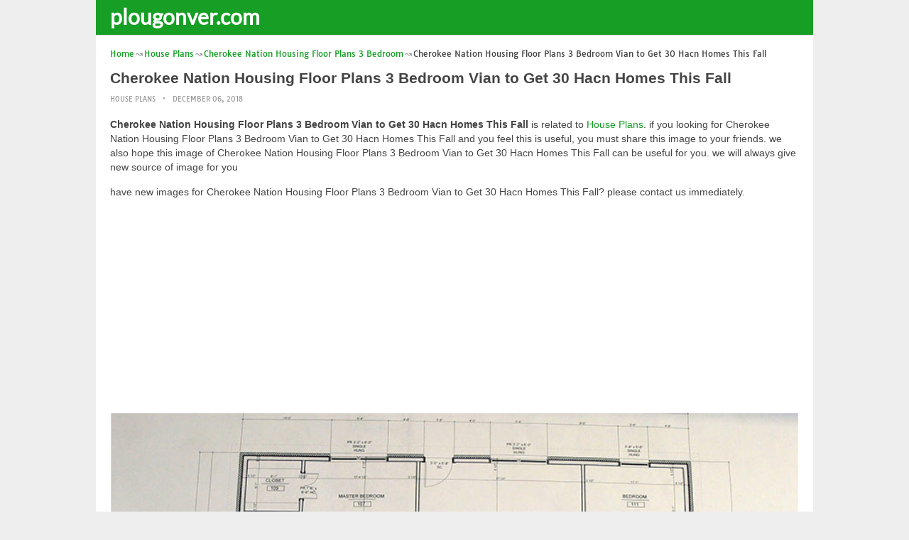

--- FILE ---
content_type: text/html; charset=UTF-8
request_url: https://www.plougonver.com/cherokee-nation-housing-floor-plans-3-bedroom/cherokee-nation-housing-floor-plans-3-bedroom-vian-to-get-30-hacn-homes-this-fall-2/
body_size: 13572
content:
<!DOCTYPE html><html lang="en-US"><head><meta charset="UTF-8"><meta name="viewport" content="width=device-width,minimum-scale=1,initial-scale=1"><link rel="profile" href="https://gmpg.org/xfn/11"><link rel="pingback" href="https://www.plougonver.com/xmlrpc.php"><title>Cherokee Nation Housing Floor Plans 3 Bedroom Vian to Get 30 Hacn Homes This Fall &#8211; plougonver.com</title><meta name='robots' content='max-image-preview:large'/><style>img:is([sizes="auto" i], [sizes^="auto," i]) { contain-intrinsic-size: 3000px 1500px }</style><link rel="alternate" type="application/rss+xml" title="plougonver.com &raquo; Feed" href="https://www.plougonver.com/feed/"/><link rel="alternate" type="application/rss+xml" title="plougonver.com &raquo; Comments Feed" href="https://www.plougonver.com/comments/feed/"/><link rel='stylesheet' id='wp-block-library-css' href='https://www.plougonver.com/wp-includes/css/dist/block-library/style.min.css?ver=6.8.3' type='text/css' media='all'/><style id='classic-theme-styles-inline-css' type='text/css'>
/*! This file is auto-generated */
.wp-block-button__link{color:#fff;background-color:#32373c;border-radius:9999px;box-shadow:none;text-decoration:none;padding:calc(.667em + 2px) calc(1.333em + 2px);font-size:1.125em}.wp-block-file__button{background:#32373c;color:#fff;text-decoration:none}</style><style id='global-styles-inline-css' type='text/css'>
:root{--wp--preset--aspect-ratio--square: 1;--wp--preset--aspect-ratio--4-3: 4/3;--wp--preset--aspect-ratio--3-4: 3/4;--wp--preset--aspect-ratio--3-2: 3/2;--wp--preset--aspect-ratio--2-3: 2/3;--wp--preset--aspect-ratio--16-9: 16/9;--wp--preset--aspect-ratio--9-16: 9/16;--wp--preset--color--black: #000000;--wp--preset--color--cyan-bluish-gray: #abb8c3;--wp--preset--color--white: #ffffff;--wp--preset--color--pale-pink: #f78da7;--wp--preset--color--vivid-red: #cf2e2e;--wp--preset--color--luminous-vivid-orange: #ff6900;--wp--preset--color--luminous-vivid-amber: #fcb900;--wp--preset--color--light-green-cyan: #7bdcb5;--wp--preset--color--vivid-green-cyan: #00d084;--wp--preset--color--pale-cyan-blue: #8ed1fc;--wp--preset--color--vivid-cyan-blue: #0693e3;--wp--preset--color--vivid-purple: #9b51e0;--wp--preset--gradient--vivid-cyan-blue-to-vivid-purple: linear-gradient(135deg,rgba(6,147,227,1) 0%,rgb(155,81,224) 100%);--wp--preset--gradient--light-green-cyan-to-vivid-green-cyan: linear-gradient(135deg,rgb(122,220,180) 0%,rgb(0,208,130) 100%);--wp--preset--gradient--luminous-vivid-amber-to-luminous-vivid-orange: linear-gradient(135deg,rgba(252,185,0,1) 0%,rgba(255,105,0,1) 100%);--wp--preset--gradient--luminous-vivid-orange-to-vivid-red: linear-gradient(135deg,rgba(255,105,0,1) 0%,rgb(207,46,46) 100%);--wp--preset--gradient--very-light-gray-to-cyan-bluish-gray: linear-gradient(135deg,rgb(238,238,238) 0%,rgb(169,184,195) 100%);--wp--preset--gradient--cool-to-warm-spectrum: linear-gradient(135deg,rgb(74,234,220) 0%,rgb(151,120,209) 20%,rgb(207,42,186) 40%,rgb(238,44,130) 60%,rgb(251,105,98) 80%,rgb(254,248,76) 100%);--wp--preset--gradient--blush-light-purple: linear-gradient(135deg,rgb(255,206,236) 0%,rgb(152,150,240) 100%);--wp--preset--gradient--blush-bordeaux: linear-gradient(135deg,rgb(254,205,165) 0%,rgb(254,45,45) 50%,rgb(107,0,62) 100%);--wp--preset--gradient--luminous-dusk: linear-gradient(135deg,rgb(255,203,112) 0%,rgb(199,81,192) 50%,rgb(65,88,208) 100%);--wp--preset--gradient--pale-ocean: linear-gradient(135deg,rgb(255,245,203) 0%,rgb(182,227,212) 50%,rgb(51,167,181) 100%);--wp--preset--gradient--electric-grass: linear-gradient(135deg,rgb(202,248,128) 0%,rgb(113,206,126) 100%);--wp--preset--gradient--midnight: linear-gradient(135deg,rgb(2,3,129) 0%,rgb(40,116,252) 100%);--wp--preset--font-size--small: 13px;--wp--preset--font-size--medium: 20px;--wp--preset--font-size--large: 36px;--wp--preset--font-size--x-large: 42px;--wp--preset--spacing--20: 0.44rem;--wp--preset--spacing--30: 0.67rem;--wp--preset--spacing--40: 1rem;--wp--preset--spacing--50: 1.5rem;--wp--preset--spacing--60: 2.25rem;--wp--preset--spacing--70: 3.38rem;--wp--preset--spacing--80: 5.06rem;--wp--preset--shadow--natural: 6px 6px 9px rgba(0, 0, 0, 0.2);--wp--preset--shadow--deep: 12px 12px 50px rgba(0, 0, 0, 0.4);--wp--preset--shadow--sharp: 6px 6px 0px rgba(0, 0, 0, 0.2);--wp--preset--shadow--outlined: 6px 6px 0px -3px rgba(255, 255, 255, 1), 6px 6px rgba(0, 0, 0, 1);--wp--preset--shadow--crisp: 6px 6px 0px rgba(0, 0, 0, 1);}:where(.is-layout-flex){gap: 0.5em;}:where(.is-layout-grid){gap: 0.5em;}body .is-layout-flex{display: flex;}.is-layout-flex{flex-wrap: wrap;align-items: center;}.is-layout-flex > :is(*, div){margin: 0;}body .is-layout-grid{display: grid;}.is-layout-grid > :is(*, div){margin: 0;}:where(.wp-block-columns.is-layout-flex){gap: 2em;}:where(.wp-block-columns.is-layout-grid){gap: 2em;}:where(.wp-block-post-template.is-layout-flex){gap: 1.25em;}:where(.wp-block-post-template.is-layout-grid){gap: 1.25em;}.has-black-color{color: var(--wp--preset--color--black) !important;}.has-cyan-bluish-gray-color{color: var(--wp--preset--color--cyan-bluish-gray) !important;}.has-white-color{color: var(--wp--preset--color--white) !important;}.has-pale-pink-color{color: var(--wp--preset--color--pale-pink) !important;}.has-vivid-red-color{color: var(--wp--preset--color--vivid-red) !important;}.has-luminous-vivid-orange-color{color: var(--wp--preset--color--luminous-vivid-orange) !important;}.has-luminous-vivid-amber-color{color: var(--wp--preset--color--luminous-vivid-amber) !important;}.has-light-green-cyan-color{color: var(--wp--preset--color--light-green-cyan) !important;}.has-vivid-green-cyan-color{color: var(--wp--preset--color--vivid-green-cyan) !important;}.has-pale-cyan-blue-color{color: var(--wp--preset--color--pale-cyan-blue) !important;}.has-vivid-cyan-blue-color{color: var(--wp--preset--color--vivid-cyan-blue) !important;}.has-vivid-purple-color{color: var(--wp--preset--color--vivid-purple) !important;}.has-black-background-color{background-color: var(--wp--preset--color--black) !important;}.has-cyan-bluish-gray-background-color{background-color: var(--wp--preset--color--cyan-bluish-gray) !important;}.has-white-background-color{background-color: var(--wp--preset--color--white) !important;}.has-pale-pink-background-color{background-color: var(--wp--preset--color--pale-pink) !important;}.has-vivid-red-background-color{background-color: var(--wp--preset--color--vivid-red) !important;}.has-luminous-vivid-orange-background-color{background-color: var(--wp--preset--color--luminous-vivid-orange) !important;}.has-luminous-vivid-amber-background-color{background-color: var(--wp--preset--color--luminous-vivid-amber) !important;}.has-light-green-cyan-background-color{background-color: var(--wp--preset--color--light-green-cyan) !important;}.has-vivid-green-cyan-background-color{background-color: var(--wp--preset--color--vivid-green-cyan) !important;}.has-pale-cyan-blue-background-color{background-color: var(--wp--preset--color--pale-cyan-blue) !important;}.has-vivid-cyan-blue-background-color{background-color: var(--wp--preset--color--vivid-cyan-blue) !important;}.has-vivid-purple-background-color{background-color: var(--wp--preset--color--vivid-purple) !important;}.has-black-border-color{border-color: var(--wp--preset--color--black) !important;}.has-cyan-bluish-gray-border-color{border-color: var(--wp--preset--color--cyan-bluish-gray) !important;}.has-white-border-color{border-color: var(--wp--preset--color--white) !important;}.has-pale-pink-border-color{border-color: var(--wp--preset--color--pale-pink) !important;}.has-vivid-red-border-color{border-color: var(--wp--preset--color--vivid-red) !important;}.has-luminous-vivid-orange-border-color{border-color: var(--wp--preset--color--luminous-vivid-orange) !important;}.has-luminous-vivid-amber-border-color{border-color: var(--wp--preset--color--luminous-vivid-amber) !important;}.has-light-green-cyan-border-color{border-color: var(--wp--preset--color--light-green-cyan) !important;}.has-vivid-green-cyan-border-color{border-color: var(--wp--preset--color--vivid-green-cyan) !important;}.has-pale-cyan-blue-border-color{border-color: var(--wp--preset--color--pale-cyan-blue) !important;}.has-vivid-cyan-blue-border-color{border-color: var(--wp--preset--color--vivid-cyan-blue) !important;}.has-vivid-purple-border-color{border-color: var(--wp--preset--color--vivid-purple) !important;}.has-vivid-cyan-blue-to-vivid-purple-gradient-background{background: var(--wp--preset--gradient--vivid-cyan-blue-to-vivid-purple) !important;}.has-light-green-cyan-to-vivid-green-cyan-gradient-background{background: var(--wp--preset--gradient--light-green-cyan-to-vivid-green-cyan) !important;}.has-luminous-vivid-amber-to-luminous-vivid-orange-gradient-background{background: var(--wp--preset--gradient--luminous-vivid-amber-to-luminous-vivid-orange) !important;}.has-luminous-vivid-orange-to-vivid-red-gradient-background{background: var(--wp--preset--gradient--luminous-vivid-orange-to-vivid-red) !important;}.has-very-light-gray-to-cyan-bluish-gray-gradient-background{background: var(--wp--preset--gradient--very-light-gray-to-cyan-bluish-gray) !important;}.has-cool-to-warm-spectrum-gradient-background{background: var(--wp--preset--gradient--cool-to-warm-spectrum) !important;}.has-blush-light-purple-gradient-background{background: var(--wp--preset--gradient--blush-light-purple) !important;}.has-blush-bordeaux-gradient-background{background: var(--wp--preset--gradient--blush-bordeaux) !important;}.has-luminous-dusk-gradient-background{background: var(--wp--preset--gradient--luminous-dusk) !important;}.has-pale-ocean-gradient-background{background: var(--wp--preset--gradient--pale-ocean) !important;}.has-electric-grass-gradient-background{background: var(--wp--preset--gradient--electric-grass) !important;}.has-midnight-gradient-background{background: var(--wp--preset--gradient--midnight) !important;}.has-small-font-size{font-size: var(--wp--preset--font-size--small) !important;}.has-medium-font-size{font-size: var(--wp--preset--font-size--medium) !important;}.has-large-font-size{font-size: var(--wp--preset--font-size--large) !important;}.has-x-large-font-size{font-size: var(--wp--preset--font-size--x-large) !important;}
:where(.wp-block-post-template.is-layout-flex){gap: 1.25em;}:where(.wp-block-post-template.is-layout-grid){gap: 1.25em;}
:where(.wp-block-columns.is-layout-flex){gap: 2em;}:where(.wp-block-columns.is-layout-grid){gap: 2em;}
:root :where(.wp-block-pullquote){font-size: 1.5em;line-height: 1.6;}</style><link rel="EditURI" type="application/rsd+xml" title="RSD" href="https://www.plougonver.com/xmlrpc.php?rsd"/><meta name="generator" content="WordPress 6.8.3"/><link rel='shortlink' href='https://www.plougonver.com/?p=115523'/><link rel="alternate" title="oEmbed (JSON)" type="application/json+oembed" href="https://www.plougonver.com/wp-json/oembed/1.0/embed?url=https%3A%2F%2Fwww.plougonver.com%2Fcherokee-nation-housing-floor-plans-3-bedroom%2Fcherokee-nation-housing-floor-plans-3-bedroom-vian-to-get-30-hacn-homes-this-fall-2%2F"/><link rel="alternate" title="oEmbed (XML)" type="text/xml+oembed" href="https://www.plougonver.com/wp-json/oembed/1.0/embed?url=https%3A%2F%2Fwww.plougonver.com%2Fcherokee-nation-housing-floor-plans-3-bedroom%2Fcherokee-nation-housing-floor-plans-3-bedroom-vian-to-get-30-hacn-homes-this-fall-2%2F&#038;format=xml"/><link rel="canonical" href="https://www.plougonver.com/cherokee-nation-housing-floor-plans-3-bedroom/cherokee-nation-housing-floor-plans-3-bedroom-vian-to-get-30-hacn-homes-this-fall-2/"/><link rel="icon" href="https://www.plougonver.com/wp-content/uploads/2018/09/cropped-globe-512-32x32.png" sizes="32x32"/><link rel="canonical" href="https://www.plougonver.com/cherokee-nation-housing-floor-plans-3-bedroom/cherokee-nation-housing-floor-plans-3-bedroom-vian-to-get-30-hacn-homes-this-fall-2/"/><link rel="icon" href="https://www.plougonver.com/wp-content/uploads/2018/09/cropped-globe-512-192x192.png" sizes="192x192"/><link rel="apple-touch-icon" href="https://www.plougonver.com/wp-content/uploads/2018/09/cropped-globe-512-180x180.png"/><meta name="msapplication-TileImage" content="https://www.plougonver.com/wp-content/uploads/2018/09/cropped-globe-512-270x270.png"/><script type="application/ld+json">{"@context":"http:\/\/schema.org","@type":"BlogPosting","mainEntityOfPage":"https:\/\/www.plougonver.com\/cherokee-nation-housing-floor-plans-3-bedroom\/cherokee-nation-housing-floor-plans-3-bedroom-vian-to-get-30-hacn-homes-this-fall-2\/","publisher":{"@type":"Organization","name":"plougonver.com","logo":{"@type":"ImageObject","url":"https:\/\/www.plougonver.com\/cherokee-nation-housing-floor-plans-3-bedroom\/cherokee-nation-housing-floor-plans-3-bedroom-vian-to-get-30-hacn-homes-this-fall-2\/","height":36,"width":190}},"headline":"Cherokee Nation Housing Floor Plans 3 Bedroom Vian to Get 30 Hacn Homes This Fall","datePublished":"2018-12-06T07:14:03+00:00","dateModified":"2019-01-04T06:38:11+00:00","author":{"@type":"Person","name":"John Doe"},"image":{"@type":"ImageObject","url":["https:\/\/www.plougonver.com\/wp-content\/uploads\/2019\/01\/cherokee-nation-housing-floor-plans-3-bedroom-vian-to-get-30-hacn-homes-this-fall-of-cherokee-nation-housing-floor-plans-3-bedroom-1.jpg",800,600,false],"width":800,"height":600}}</script><link rel="canonical" href="https://www.plougonver.com/cherokee-nation-housing-floor-plans-3-bedroom/cherokee-nation-housing-floor-plans-3-bedroom-vian-to-get-30-hacn-homes-this-fall-2/"/><link rel="icon" href="https://s.wordpress.org/style/images/codeispoetry.png"/><link rel="stylesheet" href="https://maxcdn.bootstrapcdn.com/font-awesome/4.7.0/css/font-awesome.min.css"><meta name="theme-color" content="#169e25"><meta name="msapplication-navbutton-color" content="#169e25"><meta name="apple-mobile-web-app-status-bar-style" content="#169e25"><style amp-custom>.clear{clear:both;}img{width:auto;max-width:100%;height:auto;}a:link,a:visited{color:#e50a4a;text-decoration:none;}a:hover{text-decoration:underline;transition:color .45s ease-in-out;-moz-transition:color .45s ease-in-out;-webkit-transition:color .45s ease-in-out;} html, body, div, span, applet, object, h1, h2, h3, h4, h5, h6, p, blockquote, pre, a, abbr, acronym, address, big, cite, code, del, dfn, em, img, ins, kbd, q, s, samp, small, strike, strong, sub, sup, tt, var, b, u, i, center, dl, dt, dd, ol, ul, li, fieldset, form, label, legend, table, caption, tbody, tfoot, thead, tr, th, td, article, aside, canvas, details, embed, figure, figcaption, footer, header, hgroup, menu, nav, output, ruby, section, summary, time, mark, audio, video {padding:0; margin:0;}pre{background:#fafafa;margin-bottom:15px;padding:15px;white-space:pre-wrap;white-space:-moz-pre-wrap;white-space:-pre-wrap;white-space:-o-pre-wrap;word-wrap:break-word}iframe{max-width:100%;}.das{margin:0 0 5px 0;width:auto;height:auto;text-align:center;} @font-face {font-family:'Tauri';font-style:normal;font-weight:400;src:local('Tauri Regular'), local('Tauri-Regular'), url(https://fonts.gstatic.com/s/tauri/v4/NN-VSW_h-jkrKyYGwwj5QQ.woff2) format('woff2');unicode-range:U+0100-024F, U+1E00-1EFF, U+20A0-20AB, U+20AD-20CF, U+2C60-2C7F, U+A720-A7FF;}@font-face {font-family:'Tauri';font-style:normal;font-weight:400;src:local('Tauri Regular'), local('Tauri-Regular'), url(https://fonts.gstatic.com/s/tauri/v4/sWn97sjs9uU0xeuHDScCTA.woff2) format('woff2');unicode-range:U+0000-00FF, U+0131, U+0152-0153, U+02C6, U+02DA, U+02DC, U+2000-206F, U+2074, U+20AC, U+2212, U+2215;}@font-face {font-family:'Lato';font-style:normal;font-weight:400;src:local('Lato Regular'), local('Lato-Regular'), url(https://fonts.gstatic.com/s/lato/v13/UyBMtLsHKBKXelqf4x7VRQ.woff2) format('woff2');unicode-range:U+0100-024F, U+1E00-1EFF, U+20A0-20AB, U+20AD-20CF, U+2C60-2C7F, U+A720-A7FF;}@font-face {font-family:'Lato';font-style:normal;font-weight:400;src:local('Lato Regular'), local('Lato-Regular'), url(https://fonts.gstatic.com/s/lato/v13/1YwB1sO8YE1Lyjf12WNiUA.woff2) format('woff2');unicode-range:U+0000-00FF, U+0131, U+0152-0153, U+02C6, U+02DA, U+02DC, U+2000-206F, U+2074, U+20AC, U+2212, U+2215;}body{background:#eee;color:#444;font-family:"Helvetica Neue",Helvetica,Arial,sans-serif;font-size:14px;line-height:1.42857143;}.entry-content h1{margin-bottom:10px;font-size:32px;line-height:44px;}.entry-content h2{margin-bottom:10px;font-size:28px;line-height:34px;} .entry-content h3{margin-bottom:10px;font-size:22px;line-height:26px;} .entry-content h4{margin-bottom:10px;font-size:18px;line-height:22px;} .entry-content h5{margin-bottom:10px;font-size:16px;line-height:20px;} .entry-content h6{margin-bottom:10px;font-size:13px;line-height:20px;} .thonwidget a,.thonol a,.box a,.post-meta,.breadcrumb,.pagination{font-family:"Tauri",Helvetica,Arial,sans-serif;font-size:14px;} p{margin:5px 0 15px;line-height:1.42857143;}.alignleft{float:left;padding:5px 20px 5px 0;}.alignright{float:right;padding:5px 0 5px 20px;}.aligncenter{max-width:100% !important;text-align:center !important;margin:10px auto !important;display:block;}.aligncenter img{margin:5px auto !important;}.fax{font-family:"Open Sans",Arial,sans-serif;}.header{font-family:"Lato";margin-bottom:0;padding:0 10px !Important;background-color:#e50a4a !important;}.header li a,.header li a.dropdown{background-color:#e50a4a !Important;max-height:49px;color:#f9f9f9;}.header li a:hover,.header li a.dropdown:hover{color:#e9e9e9 !important;}.header ul.nav-buttons ul li{background-color:#e50a4a !important;line-height:35px;height:35px;}.header ul.nav-buttons ul a{background-color:#e50a4a;line-height:35px;}.header ul.nav-buttons ul a.selected,.header ul.nav-buttons ul a:hover{background:rgba(25,25,25,0.1) !Important;}.header ul.nav-buttons ul{padding:0;}.header .navclosed{background-color:#e50a4a;float:left !important;}.header .logos{margin:10px 10px 0 0;left:10px;position:relative;float:left;display:none;}.header .logos img{height:30px;width:145px;}.header ul a i.fa{padding-right:6px;} .header,.header li a,.header li a.dropdown,.header ul.nav-buttons ul li,.header ul.nav-buttons ul a,.header .navclosed{background-color:#e50a4a !Important;}.header li a,.header li a.dropdown{font-size:15px !important;font-weight:400;}.header{padding:0 10px;}.button-comment{display:block;text-align:center;}.button-comment a.button{display:inline-block;padding:8px 30px;background:#e50a4a;color:#fff !important;border-radius:5px;}.row{width:auto;}.container{width:auto;max-width:950px;margin:0 auto;padding:0;} .main-content{width:auto;max-width:960px;margin:0 auto;padding:0;}h1.logor{text-indent:-5000px;background:#f00;display:absolute;width:0;height:0;}.site-logo{width:auto;max-width:300px;height:50px;line-height:50px;left:0;z-index:999;float:left;}.site-logo a.logo-text{font-weight:bold;font-size:30px;line-height:46px;color:#fff;padding:0 15px 0 10px;}.site-logo a.logo-text:hover{color:#f1f2f3;text-decoration:none;}.site-logo a.logo-image{line-height:50px;padding:0;}.site-logo a.logo-image img{height:40px;width:auto;padding:5px 15px 5px 10px;}.nav-buttons{display:inline;float:left;} .logo{}.logo a{padding-left:0 !important;}.logo img{margin:10px 10px 10px 5px;width:auto;height:30px;}.header{width:auto;padding:15px;}.header .header-left{float:left;width:70%;padding-bottom:10px;}.header .header-right{float:right;width:30%;padding-bottom:10px;}.searchs{width:auto;min-width:250px;-webkit-border-radius:4px;-moz-border-radius:4px;border-radius:4px;padding:0;height:30px;background:#fff;float:right;margin:10px 10px 9px 0;}.searchs input[type=text]{width:75%;padding:8px;margin:0;border:none;color:#555;background:none;}.searchs input[type=text]:focus{outline:0;}.searchs .btn{width:15%;font-size:15px;color:#555;float:right;outline:0;padding:0;height:30px;margin:0;border:none;background:none;border-left:1px solid #bcbcbc;}.searchs .btn:hover{background:#f5f5f5;cursor:pointer;-webkit-border-radius:4px;-moz-border-radius:4px;border-radius:4px;} .searchs-menu{display:none;}.contents{clear:both;width:auto;padding:15px 20px 50px;display:block;background:#fff;}.content{float:left;width:70%;margin:0;padding:0;}.sidebar{float:right;width:30%;margin:0;padding:0;}.posts{width:auto;padding:0 15px 0 0;}.post{width:100%;margin:0 0 15px;padding:0;display:inline-block;font-weight:300;height:auto;border-bottom:1px dashed #e5e5e5;}.post-entry{position:relative;background:none;width:auto;margin:0 0 5px 0;}.post-title{position:absolutex;width:100%;}.post h2.post-title{font-size:22px;margin-bottom:0px;font-weight:500;line-height:30px;} .post h2.post-title a:hover{text-decoration:none;}.post-title a{color:#333;}.post img.post-thumb-big{max-width:100%;}.post img.post-thumb-left{float:left;margin:0 15px 5px 0;}.post img.post-thumb-right{float:right !Important;padding:0 0 0 15px;}.post .clear{margin-bottom:35px;}.post img.thumb-list1{float:left;margin:5px 15px 0px 0;width:160px;height:120px;}.post img.thumb-list3{margin:5px 0 5px;width:100%;}.post h2.title-list1{font-size:20px;line-height:28px;font-weight:600;}.post h2 a{color:#222;}.post-gallery{width:auto;margin:0px -5px 0 -5px;}.post-gallery .post-gallerys{width:25%;padding:0;margin:0;display:inline-block;}.post-gallery a{padding:5px;display:block;}.post-gallery img{width:100%;}.post-single{width:auto;padding-left:0;font-weight:300;}.post-single img{margin-bottom:10px;}<h1 class="simple house design">simple house design</h1>.post-single h1.single-title{font-size:28px;line-height:34px;font-weight:500;padding-bottom:5px;}.posts .post-meta{font-size:10px;line-height:20px;margin:5px 0 0px;color:#999;text-transform:uppercase;}.posts .post-meta a{color:#999;}.posts .post-meta a.post-edit-link:before{content:"\2022";padding-left:10px;padding-right:5px;}.posts .post-meta img{width:auto;}.posts .post-meta .post-meta-views{text-transform:capitalize;}.post .post-meta .post-meta-views:before{content:"\2022";padding-left:10px;padding-right:10px;}.post .post-meta .post-meta-date:after{content:"\2022";padding-left:10px;padding-right:10px;}.posts .post-meta-cat{padding-right:5px;}.posts .post-meta-cat:after{content:"\2022";padding-left:10px;padding-right:5px;}.posts .post-meta i{padding-left:5px;-moz-transform:scale(-1, 1);-webkit-transform:scale(-1, 1);-o-transform:scale(-1, 1);-ms-transform:scale(-1, 1);transform:scale(-1, 1);}.posts .entry-content{margin:15px 0;}.posts .wp-caption{margin:0 0 15px;}.posts .wp-caption .wp-caption-text{font-size:13px;text-align:center;}.posts .post-meta-tag a{color:#777;}.posts .post-meta-tag a:hover{text-decoration:underline}.post-grid{width:33.33%;float:left;display:block;margin:0;}.post-grid h2{width:auto;white-space:nowrap;overflow:hidden;text-overflow:ellipsis;color:#222;}.post-grid a{color:#fff;}.post-grid h2 a{color:#222;}.post-grid-entry{margin:0 16px 16px 0 !Important;width:auto;position:relative;}.post-grid-entry img{width:100%;object-fit:cover;object-position:center;}.post-grid-entry:hover img{opacity:0.8}.post-grid h2{position:absolute;bottom:0;right:0;left:0;width:auto;text-align:center;font-size:11px;font-weight:400;padding:5px 0;color:#fefefe;xtext-shadow:0px 0px 2px rgba(150, 150, 150, 1);background:linear-gradient(to bottom,rgba(0,0,0,0.05) 6%,rgba(0,0,0,0.75) 90%);}.post-grid1 a{display:inline-block;height:auto;width:100%;}.post-grid h2.title-grid1{bottom:5px !important;}.post-grid h2.title-grid1 a{color:#fff;padding-left:5px;padding-right:5px;}.post-grid h2.title-grid2{position:relative;background:none;font-size:13px;text-align:left;padding:5px 0 0;}.post-grid h2.title-grid3{position:relative;background:none;text-align:left;font-size:14px;padding:10px 0 0;font-weight:500;}.post-grid h2.title-grid4{opacity:0;background:nonex;text-align:left;font-size:14px;padding:10px 0;font-weight:500;}.post-grid h2.title-grid4 a{color:#fff ;padding:0 10px;}.post-grid h2.post-title a:hover{text-decoration:none;} .post-grid2{margin-bottom:10px;}.post-grid3{width:50%;}.post-grid3 .post-grid-entry{padding:7px;border:1px solid #e1e2e3;-webkit-border-radius:3px;-moz-border-radius:3px;border-radius:3px;}.post-grid3 .post-meta{margin:3px 0 1px;}.post-grid3 .post-meta-cat{text-transform:capitalize;}.post-grid3 .post-meta-cat:after{padding-left:5px;padding-right:0;}.post-grid3 .post-meta-views{padding-left:0;}.post-grid4{width:50%;}.post-grid4 h2.title-grid4{bottom:5px;}.post-grid4 .post-meta{opacity:0;padding:2px 10px 0;position:absolute;bottom:30px;left:0;color:#f1f2f3;text-transform:capitalize;}.post-grid4 .post-meta a{color:#f1f2f3;} .post-grid4 .post-meta .post-ratings{margin:2px 0 0;}.post-grid4:hover h2.title-grid4,.post-grid4:hover .post-meta,.post-grid4:hover h4.title-grid4{display:block;opacity:1.0;transition:opacity .45s ease-in-out;-moz-transition:opacity .45s ease-in-out;-webkit-transition:opacity .45s ease-in-out;}.post-ratings{float:right;width:60px;height:24px;white-space:none;overflow:hidden;text-overflow:ellipsis;}.post-ratings-loading{display:none !important;z-index:-5;}p.download-size{border:1px solid #e1e1e1;padding:10px;margin-bottom:20px;font-weight:bold;}p.download-size:hover{background:#fefefe;}p.download-size a{padding-right:10px;font-weight:500;}p.download-size a:before{content:"\0338";padding-right:20px;color:#333;}p.download-size a:first-of-type:before{content:"";}.related-posts{}.related-posts h3{font-weight:500;font-size:22px;line-height:34px;margin-bottom:20px;}.related-posts h4{font-weight:500;font-size:14px;}.related-posts h4.style2{font-weight:500;font-size:16px;}.related-posts li.post{margin-bottom:10px;}.related-posts li.post img.post-thumb-left{margin-bottom:10px;width:50px;}.related-posts li.thonol{padding:0 0 20px 40px !important;max-width:100% !important;min-height:130px !important;}.related-posts li.thonol2{padding:0 0 20px 40px !important;width:100%;min-height:50px !important;}.related-posts li.thonol .thumb-style1{margin-bottom:10px;width:160px;height:120px;position:absolute;right:50px;}.related-posts li.thonol2 .thumb-style1{width:50px;height:50px;position:absolute;right:50px;}.related-posts li.thonolamp .thumb-style1{right:110px;}.related-posts li.thonol h4{padding:0 220px 0 0;}.related-posts li.thonol2 h4{padding:0 120px 0 0;}.related-posts li.thonol .post-meta{padding:0 220px 0 0;}.related-posts li.thonol2 .post-meta{padding:0 120px 0 0;}.related-posts li.thonol p{padding:0 220px 0 0;}.related-posts li.thonol .post-meta-cat a{font-size:10px !important;}.related-posts h2.title-grid2{padding-top:5px;}.related-posts .post-grid2 img{margin-bottom:5px;}.related-posts .post-grid1 img{margin-bottom:0;}.related-posts .post-grid2 img{margin-bottom:0;}.related-posts .post-grid3 img{margin-bottom:0;}.related-posts .post-grid4 img{margin-bottom:0;}.related-posts .post-grid4 a{display:inline-block;height:auto;width:100%;}.related-posts .post-grid4 .post-meta{right:0 !Important;}.related-posts .post-grid4 .post-meta a{display:inline;}.post-header h1{font-size:22px;font-weight:600;}.posts table{width:auto;max-width:100%;border-collapse:collapse;margin-bottom:15px;}.posts table th{background:#f9f9f9;border:1px solid #f1f2f3;padding:4px 5px;}.posts table td{border:1px solid #f1f2f3;padding:2px 5px;}.gallery{width:auto;max-width:100%;font-size:13px;line-height:20px;margin-bottom:15px;}.gallery .gallery-item{background:#eeex;margin:0;display:inline-table;text-align:center;padding:10px 0;}.gallery .gallery-caption{padding:0 5px;}.gallery .gallery-item .gallery-icon{padding:0 5px;width:auto;max-width:100%;}.gallery .gallery-item img{height:auto;}.gallery-columns-1 .gallery-item{width:100%;}.gallery-columns-2 .gallery-item{width:50%;}.gallery-columns-3 .gallery-item{width:33.3%;}.gallery-columns-4 .gallery-item{width:25%;}.gallery-columns-5 .gallery-item{width:20%;}.gallery-columns-6 .gallery-item{width:16.6%;}.gallery-columns-7 .gallery-item{width:14.2%;}.gallery-columns-8 .gallery-item{width:12.5%;}.gallery-columns-9 .gallery-item{width:11.1%;}.entry-content ul,.entry-content ol{margin:0 0 15px;padding:0 0 0 30px;font-size:14px;}.entry-content ul li,.entry-content ol li{line-height:22px;}.entry-content blockquote{padding:10px 10px 10px 20px;font-size:14px;font-style:italic;border-left:4px solid #eee;background:#f5f5f5;}.socials{padding:10px 0 0;clear:both;margin:20px 0;font-size:13px;}.socials span{border-top:1px dashed #ccc;border-bottom:1px dashed #ddd;padding:5px;margin-right:5px;}.socials a span{border:none;}.socials a{margin-bottom:5px;margin-right:5px;display:inline-block;padding:5px 5px 5px 10px;}.socials a:hover{text-decoration:none;}.btn-twitter {background:#00acee;border-radius:0;color:#fff}.btn-twitter:link, .btn-twitter:visited {color:#fff}.btn-twitter:active, .btn-twitter:hover {background:#0087bd;color:#fff}.btn-facebook {background:#3b5998;border-radius:0;color:#fff}.btn-facebook:link, .btn-facebook:visited {color:#fff}.btn-facebook:active, .btn-facebook:hover {background:#30477a;color:#fff}.btn-whatsapp {background:#4CAF50;border-radius:0;color:#fff}.btn-whatsapp:link, .btn-whatsapp:visited {color:#fff}.btn-whatsapp:active, .btn-whatsapp:hover {background:#388E3C;color:#fff}.btn-stumbleupon {background:#f74425;border-radius:0;color:#fff}.btn-stumbleupon:link, .btn-stumbleupon:visited {color:#fff}.btn-stumbleupon:active, .btn-stumbleupon:hover {background:#c7371e;color:#fff}.btn-linkedin {background:#0e76a8;border-radius:0;color:#fff}.btn-linkedin:link, .btn-linkedin:visited {color:#fff}.btn-linkedin:active, .btn-linkedin:hover {background:#0b6087;color:#fff}.btn-pinterest {background:#bd081c;border-radius:0;color:#fff}.btn-pinterest:link, .btn-pinterest:visited {color:#fff}.btn-pinterest:active, .btn-pinterest:hover {background:#960414;color:#fff}.post-entry-comment{margin-bottom:30px;}.post-entry-comment .comment-form-comment{margin-bottom:0;width:100%;}.post-entry-comment .comment-form-email,.post-entry-comment .comment-form-author,.post-entry-comment .comment-form-url{width:auto;} .post-entry-comment textarea,.post-entry-comment input[type=text],.post-entry-comment input[type=email],.post-entry-comment input[type=url]{color:#555;line-height:20px;padding:6px 10px;margin-top:5px;clear:both;display:block;width:240px;border:1px solid #ccc;-webkit-border-radius:4px;-moz-border-radius:4px;border-radius:4px;} .post-entry-comment textarea{width:90% !Important;}.post-entry-comment .submit{padding:10px 15px;outline:0;font-size:14px;background:#eee;border:1px solid #ddd;-webkit-border-radius:4px;-moz-border-radius:4px;border-radius:4px;}.comment-list{padding-left:15px;font-size:13px;}.comment-list li{list-style:none;border:1px solid #e9e9e9;background:#f9f9f9x;width:auto;padding:15px;margin-bottom:15px;}.comment-list .commentname{display:inline-table;width:70px;float:left;margin-right:15px;}.comment-list .commentinfo{display:inline-table;}.comment-list .commenttext{display:inline;}.comment-list .comment-author img{float:left;margin-right:15px;}h3.comment-title{font-weight:500;line-height:30px;font-size:22px;margin-bottom:10px;}.comment-list ul.children{margin-top:10px;}.pagination{margin:20px 0;line-height:30px;text-align:center;font-size:12px;} .pagination ul li{list-style:none;display:inline-block;line-height:22px;margin-right:5px;border:0px solid #ddd;-webkit-border-radius:4px;-moz-border-radius:4px;border-radius:4px;background-color:#e50a4a;cursor:pointer;}.pagination ul li a,.pagination ul li .page-numbers{color:#fff;display:block;padding:3px 12px;}.pagination a:hover,.pagination ul li .dots,.pagination ul li .current{background-color:rgba(25,25,25,0.3);text-decoration:none;}.paginations{margin:20px 0;line-height:30px;text-align:left;font-size:15px;background:#f0f0f0;padding:0 10px;}.paginations span{display:inline-table;margin:0;}.paginations a{margin:0;display:inline-block;padding:3px 8px;border-left:1px solid #f1f2f3;}.paginations a:hover{background:#e1e2e3;}.box{margin-bottom:20px;font-weight:300;font-size:14px;clear:both;display:block;padding-left:5px;}.box .tagcloud{text-align:justify;}.box .tagcloud a{line-height:20px;margin-right:5px;}.box .tagcloud a:after{content:",";}.box ul{display:block;counter-reset:my-badass-counter;}.box ul li{list-style:none;line-height:20px;border-bottom:1px dotted #e5e5e5;padding:8px 0;}li.adv{clear:both;display:block;padding-bottom:20px;border-bottom:1px solid #d99x;}li.adv img{width:70px;float:left;display:block;padding:0 10px 20px 0;}li.adv h4{display:block;}li.adv h4 a{color:#222;font-size:14px;font-weight:600;}li.adv span{clear:both;font-size:12px;} .box a:hover{text-decoration:none;}.box p{margin-top:0;}.box li.cat-item{width:50%;display:inline-block;clear:none;float:left;}.box li.cat-item a{padding-right:5px;}.box .calendar_wrap{display:block;width:auto;}.box .calendar_wrap table{width:100%;text-align:center;} .box .calendar_wrap table caption{background:#f9f9f9;font-weight:bold;padding:5px 0;}.box span.att{text-transform:uppercase;font-size:10px;}.box span.att a{color:#666;}.box li.thonwidget a{font-size:14px;}.box .excerpt a{font-size:16px;}.box .excerpt p{font-size:14px;font-weight:300;}.box li .size-small-thumbnail{float:left;padding:0 10px 0 0;} .box li.thonwidget{position:relative;clear:both;font-weight:400;display:block;min-height:65px;padding-top:8px;}.box li.thonwidget .post-thumb-big{display:block;margin-bottom:5px;}.box li.thonol{font-weight:300;padding:10px 60px 10px 40px;position:relative;min-height:50px;}.box li.thonol .numb{font-size:15px;color:#fff;width:30px;height:30px;line-height:30px;text-align:center;position:absolute;left:0;top:10px;-moz-border-radius:50px;-webkit-border-radius:50px;border-radius:50%;}.box img.thumb-style1{position:absolute;right:0;top:10px;width:50px;height:50px;}.box img.thumb-style2{position:absolute;right:0;top:10px;width:50px;height:50px;}.box li.thongrid{float:left;width:50%;padding:0;margin:0;display:block;border:0;}.box li.thongrid a{padding:5px;display:block;}.box li.thongrid img{width:100%;padding:0;margin:0 0 5px;}.box ul li{font-size:13px;}.box .thonwidget3 p{padding-right:55px;}.box .thonwidget3 a.thon-title{padding-right:45px;display:inline-block}.widget-title-box{border:0;margin-bottom:10px;display:block;}h3.widget-title{font-size:16px;font-weight:400;display:block;padding:0;background:#e50a4a;position:relative;color:#fff;}.sept{position:absolute;bottom:0;width:0;height:0;border-top:34px solid rgba(25,25,25,0.1);border-right:34px solid transparent;} h3.widget-title .texts{display:inline-block;padding:6px 10px;background:rgba(25,25,25,0.1) !Important;}h3.widget-title span{}.search-form{width:100%;-webkit-border-radius:4px;-moz-border-radius:4px;border-radius:4px;padding:0;height:30px;background:#fff;float:right;margin:10px 0;border:1px solid #ccc;}.search-form span.screen-reader-text{display:none;}.search-form .search-submit{font-size:12px;width:25%;float:right;color:#555;font-weight:600;text-transform:uppercase;margin:0;padding:8px 0;border:none;border-left:1px solid #ccc;background:#f9f9f9;outline:0;cursor:pointer;-webkit-border-radius:0 4px 4px 0;-moz-border-radius:0 4px 4px 0;border-radius:0 4px 4px 0;}.search-form .search-submit:hover{background:#f1f1f1;}.search-form .search-field{width:73%;margin:0;padding:0;border:0;outline:0;padding:7px 0 7px 7px;background:none;}.footer-widget{float:left;display:block;width:33.333%;padding:0;margin:0;}.footer-content{padding:8px 13px 20px;background:none;}.footer-widget-container{padding:7px;}.footer-widget .box{padding-left:0;}.footer{background:#f1f2f3;width:100%;color:#444;border-top:1px solid #e1e1e1}.footer p{color:#444;}.footer a{color:#444;}.footer a:hover{text-decoration:underline;}#footer{border-top:0px dashed #e0e0e0;text-align:center;padding:10px 0;font-size:12px;color:#444;}.bottom-menu ul{margin-bottom:10px;}.bottom-menu ul li{display:inline;list-style:none;padding:5px;}.breadcrumb{margin:0;padding:0;height:auto;margin-bottom:10px;}.breadcrumb ul{margin:0;padding:0 10px 0 0;width:auto;}.breadcrumb ul li{list-style:none;margin:0;display:inline;padding:0 2px 2px 0;font-size:12px;}.breadcrumb ul li:before {content:"\219D";color:#888;padding-right:2px;}.breadcrumb ul li.breadhome:before {content:"";padding-right:0;}.flickity-page-dots{display:none;}.box .form-control{width:100%;padding:8px;margin-bottom:8px;color:#333;}.box .form-control option{padding:5px;}.box .submit{background:#e50a4a;color:#fff;padding:8px 12px;font-size:13px;border:none;clear:both;margin-top:10px;}.thon-gallery{margin-right:-16px;}.thon-gallery h4.title-grid4{bottom:6px;}.thon-gallery .post-grid4{width:33.33% !important;} .thon-gallery img{max-width:100%;height:150px !important;}.thon-gallery amp-img{max-width:100%;height:150px !important;}.thon-gallery h2{font-size:20px !important;font-weight:500;line-height:24px;margin-bottom:10px;}.thon-gallery .thon-gallery-list{width:33.33%;display:inline-block;}.thon-gallery .thon-gallery-lists{width:auto;margin-right:10px;margin-bottom:10px;position:relative;} .thon-gallery h4 a{color:#fff !important;}.thon-gallery h4{opacity:0;width:auto;position:absolute;bottom:0;right:0;left:0;text-align:center;font-size:12px;font-weight:400;padding:5px;color:#fefefe;margin-bottom:0;white-space:nowrap;overflow:hidden;text-overflow:ellipsis;xtext-shadow:0px 0px 2px rgba(150, 150, 150, 1);background:linear-gradient(to bottom,rgba(0,0,0,0.05) 6%,rgba(0,0,0,0.85) 70%);}.thon-gallery .thon-gallery-lists:hover img{opacity:0.8;} amp-sidebar{background:#fff;font-family:"Lato";font-weight:400;font-size:14px;width:360px;padding:0;}.amp-sidebar-image{line-height:100px;vertical-align:middle;}.amp-close-image{top:15px;left:225px;cursor:pointer;}amp-sidebar .searchs-menu{padding:0;width:auto;max-width:100%;height:50px;display:block;}amp-sidebar .searchs{padding:0;margin-right:15px;width:330px;}amp-sidebar ul{padding:0;margin:0;}amp-sidebar li{list-style:none;line-height:24px;}amp-sidebar li a{color:#222;display:block;padding:7px 15px;border-bottom:1px dotted #e1e2e3;}amp-sidebar li i{display:inline;padding-right:10px;}amp-sidebar ul li a:hover{background-color:#f1f2f3;text-decoration:none;}amp-sidebar .logo{display:none;}.attach_image img{width:100%;}.resmenu{position:absolute;right:0;display:none;text-align:center;width:60px;height:48px;color:#fff;cursor:pointer;font-size:34px;line-height:50px;}.post-grid1 img{height:140px;margin-bottom:0;}.post-grid2 img{height:140px;margin-bottom:0;}.post-grid3 img{height:170px;margin-bottom:0;}.post-grid4 img{height:210px;margin-bottom:0;}@media only screen and (min-width:991px) { .xmain-content{margin:0 auto !important;width:auto;} }@media only screen and (min-width:0px) and (max-width:767px) { .contents{padding-right:10px;padding-left:10px;}.content{width:100%;}.sidebar{width:100%;padding-right:0;}.sidebar .box{padding-leftz:0;} .footer-widget{width:100%;}.post-grid .post-grid-entry{margin:0 5px 20px 10px;}.resmenu{display:block;}.searchs-def{display:none;} .thon-gallery{margin-right:0;}.thon-gallery .post-grid4{width:50% !important;} }@media only screen and (min-width:480px) and (max-width:767px) {.main-content{margin:0;}.contents{padding-left:10px;}.posts{padding-right:5px;padding-left:0 !Important;}.thon-gallery .thon-gallery-list{width:55%;}.posts .post-grid{width:33.333%;}.posts .post-grid3{width:50%;}.posts .post-grid-entry{margin:5px 7px;}.header ul.nav-buttons{width:300px;}li.logo{display:none !important;}.header .logos{display:block;}.post-grid3,.post-grid4{width:50% !important;} .box li.thongrid{width:25%;}.footer-widget-container{padding:0;}.footer-content{padding:15px;}.thon-gallery{margin-right:0;}.thon-gallery .post-grid4{width:50% !important;} }@media only screen and (min-width:0px) and (max-width:479px) {.main-content{margin:0;}.contents{padding-left:10px;}.posts{padding-right:5px;padding-left:0 !important;}.posts .post-thumb-left,.posts .post-thumb-right{width:35%;}.thon-gallery .thon-gallery-list,.post-grid{width:50%;} .thon-gallery .post-thumb-left,.post-grid .post-thumb-left{width:100%;}.socials{vertical-align:middle;}.socials a{width:25px;text-align:center;} .socials a span{display:none;} .box{padding-left:0;}.posts .post-grid{width:100%;} .posts .post-grid-entry{margin:7px 0;}.header ul.nav-buttons{width:300px;}.searchs-menu{display:block;}.searchs-menu .searchs{float:left;margin-left:10px;}li.logo{display:none !important;}.header .logos{display:block;}.gallery .gallery-item{width:100%;}.footer-widget-container{padding:0;}.footer-content{padding:10px;}amp-sidebar .searchs{width:92%;float:right;} .post-grid2 img{height:180px;}}.wrapper {padding-top:80px;z-index:0;}.wrapper-push {margin-left:0%;z-index:0;}.fixed {position:fixed!important;width:100%;}.header {width:auto;margin:0px;padding:0px;min-height:49px;padding-top:0px;position:relative;border-bottom-width:1px;border-bottom-style:solid;border-bottom-color:#dbdee2;background-color:rgba(255,255,255,1);background-color:#fff;-o-transition:.3s;-ms-transition:.3s;-moz-transition:.3s;-webkit-transition:.3s;transition:.3s;z-index:99;}.sticky {width:100%;padding:0px;height:60px;padding-top:10px;-o-transition:.3s;-ms-transition:.3s;-moz-transition:.3s;-webkit-transition:.3s;transition:.3s;}.sticky nav {margin-left:10px;min-height:100%;}.sticky ul.nav-buttons li {border-right-width:0px;}.stuck {margin:0 auto;width:100%;height:auto;position:fixed!important;top:0;left:0;right:0;-o-transition:.3s;-ms-transition:.3s;-moz-transition:.3s;-webkit-transition:.3s;transition:.3s;opacity:1.0;border-bottom-width:1px;border-bottom-style:solid;border-bottom-color:#dbdee2;}.stuck.header {padding-top:0px;min-height:50px;}.stuck .logo {padding-right:10px;}.stuck nav {margin-left:0px;min-height:100%!important;}.stuck ul.nav-buttons li {border-right-width:1px;}.logo {float:right;padding-right:20px;font-size:20px;line-height:50px;-o-transition:.3s;-ms-transition:.3s;-moz-transition:.3s;-webkit-transition:.3s;transition:.3s;}.logo span {color:#f1844d;font-weight:300;}.logo a {}.header a {color:#999ea3;}.header a:hover {color:#81868b;}.header a.selected {color:#81868b;background-color:#f8f8f9;}ul.nav-buttons li a.selected,ul.nav-buttons ul a.selected {background-color:#f8f8f9;}.navclosed,.navclicked {display:none;}.header nav {z-index:2;height:49px;margin-left:0px;-o-transition:.3s;-ms-transition:.3s;-moz-transition:.3s;-webkit-transition:.3s;transition:.3s;}ul.nav-buttons {margin:0px;padding:0px;z-index:2;list-style:none;position:absolute;}ul.nav-buttons li {margin:0px;padding:0px;float:left;position:relative;}ul.nav-buttons li a {font-size:15px;margin:0px;padding-left:10px;padding-right:10px;line-height:51px;display:block;text-decoration:none;}ul.nav-buttons li a.buy {background-color:#f1844d;color:#fff;}ul.nav-buttons li a:hover {font-size:15px;text-decoration:none;opacity:1.0;}ul.nav-buttons li a.selected{font-size:15px;text-decoration:none;opacity:1.0;}ul.nav-buttons li a.dropdown{font-size:15px;padding-left:10px;text-decoration:none;opacity:1.0; background-repeat:no-repeat;background-position:left center;}ul.nav-buttons li a:hover,ul.nav-buttons li a.dropdown:hover,ul.nav-buttons li:hover a.dropdown{background-color:rgba(25,25,25,0.1) !important;}ul.nav-buttons ul {list-style:none;position:absolute;padding:0px;padding-top:1px;width:auto;height:auto;left:-9999px; }ul.nav-buttons ul li {float:none;height:50px;border:0px;}ul.nav-buttons ul a {width:190px;display:block;margin:0px;padding-left:10px;background-color:#ebecedx;}ul.nav-buttons ul a:hover {background-color:#f8f8f9x;}ul.nav-buttons li:hover ul {left:0; }@media screen and (min-width:0px) and (max-width:767px) {.wrapper {left:0px;padding-top:80px;width:100%;position:absolute;transition-property:left; -moz-transition-duration:0.8s;-webkit-transition-duration:0.8s;-o-transition-duration:0.8s;transition-duration:0.8s;-moz-transition-timing-function:ease;-webkit-transition-timing-function:ease;-o-transition-timing-function:ease;transition-timing-function:ease;opacity:1;-o-transition:.8s;-ms-transition:.8s;-moz-transition:.8s;-webkit-transition:.8s;transition:.8s;z-index:0;}.wrapper-push {left:270px;position:absolute;transition-property:left; -moz-transition-duration:0.8s;-webkit-transition-duration:0.8s;-o-transition-duration:0.8s;transition-duration:0.8s;-moz-transition-timing-function:ease;-webkit-transition-timing-function:ease;-o-transition-timing-function:ease;transition-timing-function:ease;opacity:0.3; -o-transition:.8s;-ms-transition:.8s;-moz-transition:.8s;-webkit-transition:.8s;transition:.8s;z-index:0;}.header {min-height:50px;z-index:2;}.sticky {border-top-width:0px;}.stuck {height:40px;}.logo {font-size:16px;padding-top:1px;}.sticky nav,.stuck nav {margin-left:0px;}.navclosed {z-index:3;color:#fff;margin:0px;padding:0px;display:block; background-repeat:no-repeat;background-position:left top;width:50px;height:50px;position:absolute;left:0;transition-property:left; -moz-transition-duration:0.8s;-webkit-transition-duration:0.8s;-o-transition-duration:0.8s;transition-duration:0.8s;-moz-transition-timing-function:ease;-webkit-transition-timing-function:ease;-o-transition-timing-function:ease;transition-timing-function:ease;}.navclosed.slide + nav { display:block;overflow:hidden;max-width:0;padding-top:0;padding-bottom:0;margin-top:0;margin-bottom:0;-moz-transition-duration:0.8s; -webkit-transition-duration:0.8s;-o-transition-duration:0.8s;transition-duration:0.8s;-moz-transition-timing-function:ease;-webkit-transition-timing-function:ease;-o-transition-timing-function:ease;transition-timing-function:ease;left:-270px;max-width:270px;width:auto;height:100%!important;min-height:100%!important;z-index:3;position:fixed;top:0;}.navclosed a {color:transparent;margin:0px;padding:0px;width:50px;height:50px;display:block;}.navclicked.slide + nav { -moz-transition-duration:0.8s; -webkit-transition-duration:0.8s;-o-transition-duration:0.8s;transition-duration:0.8s;-moz-transition-timing-function:ease;-webkit-transition-timing-function:ease;-o-transition-timing-function:ease;transition-timing-function:ease;max-width:270px;width:auto;height:100%!important;min-height:100%!important;z-index:3!important;position:fixed;overflow:auto;left:0;top:0;}.navclicked {color:#fff;margin:0px;padding:0px; background-repeat:no-repeat;background-position:left -50px;z-index:3;width:20%;height:50px;left:270px;position:absolute;}.navclicked a {color:transparent;margin:0px;padding:0px;width:100%;height:300px;display:block;}.header nav {display:none;z-index:2;width:270px;height:auto;background-color:#ebeced;position:absolute;}ul.nav-buttons {float:none;width:100%;height:auto;overflow-x:hidden;overflow-y:auto;padding:0px;position:static;}ul.nav-buttons li {width:100%;height:auto;margin-right:0px;border-bottom-width:1px;border-bottom-style:solid;border-bottom-color:#ccced1;float:left;}ul.nav-buttons li a {display:block;width:100%;}ul.nav-buttons li a.dropdown {padding-left:36px !important;background-color:#ebeced; background-repeat:no-repeat;background-position:0px center;background-size:40px;-moz-background-size:40px;}ul.nav-buttons ul {position:relative;left:0px;}ul.nav-buttons ul li {border-bottom-width:1px;border-bottom-style:solid;border-bottom-color:#fff;}}@media screen and (-webkit-min-device-pixel-ratio:1.5),screen and (-moz-min-device-pixel-ratio:1.5),screen and (min-device-pixel-ratio:1.5) { .navclosed { background-repeat:no-repeat;background-position:left top;background-size:50px;-moz-background-size:50px;}.navclicked { background-repeat:no-repeat;background-position:left -50px;background-size:50px;-moz-background-size:50px;}ul.nav-buttons li a.dropdown,ul.nav-buttons li a.dropdown:hover,ul.nav-buttons li:hover a.dropdown{ background-repeat:no-repeat;padding-left:12px !important;background-position:left center;background-size:40px;-moz-background-size:40px;}}.contents{background-color:#ffffff;}.post h2.post-title a:hover,.post-grid h2.post-title a:hover{color:#169e25 !important}.footer-content{background:#ffffff}.thon-gallery .thon-gallery-list{width:20% !important;}.content{width:100%}.posts{padding:0;}.post-grid{width:25%;}.post-grid-entry{margin:0 10px 20px 10px;}.post-grid3,.post-grid4{width:33.33%;}@media only screen and (min-width: 991px){.contents,.footer-content{padding-left:20px;padding-right:20px;}}.header,.header li a,.header li a.dropdown,.header ul.nav-buttons ul li,.header ul.nav-buttons ul a,.header .navclosed,.pagination ul li,.header nav,.resmenu{background-color:#169e25 !important;}h3.widget-title{background:#169e25}.box li.thonol .numb{color:#fff;background:#169e25;}.box li.thonol:before{background:#169e25}amp-sidebar .searchs-menu{background:#169e25}a:link,a:visited{color:#169e25;}a:hover{color:#1fef29;}ul.nav-buttons li.logo a:hover,ul.nav-buttons li.logo a.dropdown:hover,ul.nav-buttons li.logo:hover a.dropdown{background-color:rgba(22,158,37,1) !important;}.main-content{max-width:1010px !important;}@media only screen and (min-width: 0px) and (max-width: 767px) {.header{left:-10px !important;}}</style><script async src="//pagead2.googlesyndication.com/pagead/js/adsbygoogle.js"></script><script>(adsbygoogle = window.adsbygoogle || []).push({
          google_ad_client: "ca-pub-2625769738750677",
          enable_page_level_ads: true
     });</script></head><body><div class="row"><div class="main-content"><header div="home plans" class="header"><div class="site-logo"><a class="logo-text" href="https://www.plougonver.com">plougonver.com</a></div><div on="tap:resmenu.toggle" role="button" tabindex="1" class="resmenu"><i class="fa fa-bars" aria-hidden="true"></i></div><nav></nav></header><div class="contents"><div class="content"><div class="posts"><main class="post-single"><nav class="breadcrumb"><ul itemscope itemtype="http://schema.org/BreadcrumbList"><li itemprop="itemListElement" itemscope itemtype="http://schema.org/ListItem" class="breadhome"><a href="https://www.plougonver.com" itemtype="http://schema.org/Thing" itemprop="item"><span itemprop="name">Home</span><meta itemprop="position" content="1"></a></li><li itemprop="itemListElement" itemscope itemtype="http://schema.org/ListItem"><a href="https://www.plougonver.com/category/house-plans/" itemtype="http://schema.org/Thing" itemprop="item"><span itemprop="name">House Plans</span><meta itemprop="position" content="2"></a></li><li itemprop="itemListElement" itemscope itemtype="http://schema.org/ListItem"><a href="https://www.plougonver.com/cherokee-nation-housing-floor-plans-3-bedroom/" itemtype="http://schema.org/Thing" itemprop="item"><span itemprop="name">Cherokee Nation Housing Floor Plans 3 Bedroom</span><meta itemprop="position" content="3"></a></li><li>Cherokee Nation Housing Floor Plans 3 Bedroom Vian to Get 30 Hacn Homes This Fall</li></ul></nav><article><h1 class="single-title">Cherokee Nation Housing Floor Plans 3 Bedroom Vian to Get 30 Hacn Homes This Fall</h1><div class="post-meta"><span class="post-meta-cat"><a href="https://www.plougonver.com/category/house-plans/" rel="category tag">House Plans</a></span><span><time class="entry-date published updated" datetime="2018-12-06T07:14:03+00:00">December 06, 2018</time></span></div><div class="entry-content"><p><p><strong>Cherokee Nation Housing Floor Plans 3 Bedroom Vian to Get 30 Hacn Homes This Fall</strong> is related to <a href="https://www.plougonver.com/category/house-plans/">House Plans</a>. if you looking for Cherokee Nation Housing Floor Plans 3 Bedroom Vian to Get 30 Hacn Homes This Fall and you feel this is useful, you must share this image to your friends. we also hope this image of Cherokee Nation Housing Floor Plans 3 Bedroom Vian to Get 30 Hacn Homes This Fall can be useful for you. we will always give new source of image for you</p><p>have new images for Cherokee Nation Housing Floor Plans 3 Bedroom Vian to Get 30 Hacn Homes This Fall? please contact us immediately.</p></p><div class="das"><script async src="//pagead2.googlesyndication.com/pagead/js/adsbygoogle.js"></script><ins class="adsbygoogle" style="display:block" data-ad-client="ca-pub-2625769738750677" data-ad-slot="7007888296" data-ad-format="auto" data-full-width-responsive="true"></ins><script>(adsbygoogle = window.adsbygoogle || []).push({});</script></div><p class="attach_image"><img width="800" height="600" src="https://www.plougonver.com/wp-content/uploads/2019/01/cherokee-nation-housing-floor-plans-3-bedroom-vian-to-get-30-hacn-homes-this-fall-of-cherokee-nation-housing-floor-plans-3-bedroom-1.jpg" class="attachment-full size-full" alt="Cherokee Nation Housing Floor Plans 3 Bedroom Vian to Get 30 Hacn Homes This Fall" title="Cherokee Nation Housing Floor Plans 3 Bedroom Vian to Get 30 Hacn Homes This Fall" decoding="async" fetchpriority="high" srcset="https://www.plougonver.com/wp-content/uploads/2019/01/cherokee-nation-housing-floor-plans-3-bedroom-vian-to-get-30-hacn-homes-this-fall-of-cherokee-nation-housing-floor-plans-3-bedroom-1.jpg 800w, https://www.plougonver.com/wp-content/uploads/2019/01/cherokee-nation-housing-floor-plans-3-bedroom-vian-to-get-30-hacn-homes-this-fall-of-cherokee-nation-housing-floor-plans-3-bedroom-1-300x225.jpg 300w, https://www.plougonver.com/wp-content/uploads/2019/01/cherokee-nation-housing-floor-plans-3-bedroom-vian-to-get-30-hacn-homes-this-fall-of-cherokee-nation-housing-floor-plans-3-bedroom-1-768x576.jpg 768w" sizes="(max-width: 800px) 100vw, 800px"/></p><div class="das"><script async src="//pagead2.googlesyndication.com/pagead/js/adsbygoogle.js"></script><ins class="adsbygoogle" style="display:block;height:250px" data-ad-client="ca-pub-2625769738750677" data-ad-slot="7378164208" data-ad-format="link" data-full-width-responsive="true"></ins><script>(adsbygoogle = window.adsbygoogle || []).push({});</script></div><p><p><b><u>Disclaimer</u></b></p><p>Cherokee Nation Housing Floor Plans 3 Bedroom Vian to Get 30 Hacn Homes This Fall and all other pictures, designs or photos on our website are copyright of their respective owners. we get our pictures from another websites, search engines and other sources to use as an inspiration for you. please contact us if you think we are infringing copyright of your pictures using contact page. we will be very happy to help you.</p><p><strong>Tags:</strong> cherokee nation indian child welfare, cherokee nation marshal service, cherokee nation new home construction, cherokee nation seal, cherokee nation tag office tulsa ok</p><p>https://www.plougonver.com/cherokee-nation-housing-floor-plans-3-bedroom/cherokee-nation-housing-floor-plans-3-bedroom-vian-to-get-30-hacn-homes-this-fall-2/</p></p><p class="download-size"><span>Download by size:</span><a target="_blank" href="https://www.plougonver.com/wp-content/uploads/thon/cherokee-nation-housing-floor-plans-3-bedroom-vian-to-get-30-hacn-homes-this-fall-of-cherokee-nation-housing-floor-plans-3-bedroom-1-640x480.jpg">Handphone</a> <a target="_blank" href="https://www.plougonver.com/wp-content/uploads/thon/cherokee-nation-housing-floor-plans-3-bedroom-vian-to-get-30-hacn-homes-this-fall-of-cherokee-nation-housing-floor-plans-3-bedroom-1-1024x600.jpg">Tablet</a> <a target="_blank" href="https://www.plougonver.com/wp-content/uploads/2019/01/cherokee-nation-housing-floor-plans-3-bedroom-vian-to-get-30-hacn-homes-this-fall-of-cherokee-nation-housing-floor-plans-3-bedroom-1.jpg">Desktop (Original Size)</a></p><p>Back To <a href="https://www.plougonver.com/cherokee-nation-housing-floor-plans-3-bedroom/">Cherokee Nation Housing Floor Plans 3 Bedroom</a></p><div class="das"><script async src="//pagead2.googlesyndication.com/pagead/js/adsbygoogle.js"></script><ins class="adsbygoogle" style="display:block;height:250px" data-ad-client="ca-pub-2625769738750677" data-ad-slot="7378164208" data-ad-format="link" data-full-width-responsive="true"></ins><script>(adsbygoogle = window.adsbygoogle || []).push({});</script></div><div class="thon-gallery"><h2>14 photos of the "Cherokee Nation Housing Floor Plans 3 Bedroom"</h2><div class="post-grid post-grid4"><div class="post-grid-entry"><a href="https://www.plougonver.com/cherokee-nation-housing-floor-plans-3-bedroom/cherokee-nation-housing-floor-plans-3-bedroom-cherokee-nation-housing-floor-plans-4-bedroom/"><img src="https://www.plougonver.com/wp-content/uploads/thon/cherokee-nation-housing-floor-plans-3-bedroom-cherokee-nation-housing-floor-plans-4-bedroom-of-cherokee-nation-housing-floor-plans-3-bedroom-300x210.jpg" class=" wp-post-image" width="300" height="210" alt="Cherokee Nation Housing Floor Plans 3 Bedroom Cherokee Nation Housing Floor Plans 4 Bedroom" title="Cherokee Nation Housing Floor Plans 3 Bedroom Cherokee Nation Housing Floor Plans 4 Bedroom"></a><h4 class="post-title title-grid4"><a href="https://www.plougonver.com/cherokee-nation-housing-floor-plans-3-bedroom/cherokee-nation-housing-floor-plans-3-bedroom-cherokee-nation-housing-floor-plans-4-bedroom/">Cherokee Nation Housing Floor Plans 3 Bedroom Cherokee Nation Housing Floor Plans 4 Bedroom</a></h4></div><div class="clear"></div></div><div class="post-grid post-grid4"><div class="post-grid-entry"><a href="https://www.plougonver.com/cherokee-nation-housing-floor-plans-3-bedroom/cherokee-nation-housing-floor-plans-3-bedroom-cherokee-nation-housing-floor-plans-3-bedroom-4/"><img src="https://www.plougonver.com/wp-content/uploads/thon/cherokee-nation-housing-floor-plans-3-bedroom-cherokee-nation-housing-floor-plans-3-bedroom-of-cherokee-nation-housing-floor-plans-3-bedroom-3-300x210.jpg" class=" wp-post-image" width="300" height="210" alt="Cherokee Nation Housing Floor Plans 3 Bedroom Cherokee Nation Housing Floor Plans 3 Bedroom" title="Cherokee Nation Housing Floor Plans 3 Bedroom Cherokee Nation Housing Floor Plans 3 Bedroom"></a><h4 class="post-title title-grid4"><a href="https://www.plougonver.com/cherokee-nation-housing-floor-plans-3-bedroom/cherokee-nation-housing-floor-plans-3-bedroom-cherokee-nation-housing-floor-plans-3-bedroom-4/">Cherokee Nation Housing Floor Plans 3 Bedroom Cherokee Nation Housing Floor Plans 3 Bedroom</a></h4></div><div class="clear"></div></div><div class="post-grid post-grid4"><div class="post-grid-entry"><a href="https://www.plougonver.com/cherokee-nation-housing-floor-plans-3-bedroom/cherokee-nation-housing-floor-plans-3-bedroom-cherokee-nation-housing-floor-plans-house-plans/"><img src="https://www.plougonver.com/wp-content/uploads/thon/cherokee-nation-housing-floor-plans-3-bedroom-cherokee-nation-housing-floor-plans-house-plans-of-cherokee-nation-housing-floor-plans-3-bedroom-300x210.jpg" class=" wp-post-image" width="300" height="210" alt="Cherokee Nation Housing Floor Plans 3 Bedroom Cherokee Nation Housing Floor Plans House Plans" title="Cherokee Nation Housing Floor Plans 3 Bedroom Cherokee Nation Housing Floor Plans House Plans"></a><h4 class="post-title title-grid4"><a href="https://www.plougonver.com/cherokee-nation-housing-floor-plans-3-bedroom/cherokee-nation-housing-floor-plans-3-bedroom-cherokee-nation-housing-floor-plans-house-plans/">Cherokee Nation Housing Floor Plans 3 Bedroom Cherokee Nation Housing Floor Plans House Plans</a></h4></div><div class="clear"></div></div><div class="post-grid post-grid4"><div class="post-grid-entry"><a href="https://www.plougonver.com/cherokee-nation-housing-floor-plans-3-bedroom/cherokee-nation-housing-floor-plans-3-bedroom-vian-to-get-30-hacn-homes-this-fall/"><img src="https://www.plougonver.com/wp-content/uploads/thon/cherokee-nation-housing-floor-plans-3-bedroom-vian-to-get-30-hacn-homes-this-fall-of-cherokee-nation-housing-floor-plans-3-bedroom-300x210.jpg" class=" wp-post-image" width="300" height="210" alt="Cherokee Nation Housing Floor Plans 3 Bedroom Vian to Get 30 Hacn Homes This Fall" title="Cherokee Nation Housing Floor Plans 3 Bedroom Vian to Get 30 Hacn Homes This Fall"></a><h4 class="post-title title-grid4"><a href="https://www.plougonver.com/cherokee-nation-housing-floor-plans-3-bedroom/cherokee-nation-housing-floor-plans-3-bedroom-vian-to-get-30-hacn-homes-this-fall/">Cherokee Nation Housing Floor Plans 3 Bedroom Vian to Get 30 Hacn Homes This Fall</a></h4></div><div class="clear"></div></div><div class="post-grid post-grid4"><div class="post-grid-entry"><a href="https://www.plougonver.com/cherokee-nation-housing-floor-plans-3-bedroom/cherokee-nation-housing-floor-plans-3-bedroom-cherokee-nation-housing-floor-plans-3-bedroom/"><img src="https://www.plougonver.com/wp-content/uploads/thon/cherokee-nation-housing-floor-plans-3-bedroom-cherokee-nation-housing-floor-plans-3-bedroom-of-cherokee-nation-housing-floor-plans-3-bedroom-300x210.jpg" class=" wp-post-image" width="300" height="210" alt="Cherokee Nation Housing Floor Plans 3 Bedroom Cherokee Nation Housing Floor Plans 3 Bedroom" title="Cherokee Nation Housing Floor Plans 3 Bedroom Cherokee Nation Housing Floor Plans 3 Bedroom"></a><h4 class="post-title title-grid4"><a href="https://www.plougonver.com/cherokee-nation-housing-floor-plans-3-bedroom/cherokee-nation-housing-floor-plans-3-bedroom-cherokee-nation-housing-floor-plans-3-bedroom/">Cherokee Nation Housing Floor Plans 3 Bedroom Cherokee Nation Housing Floor Plans 3 Bedroom</a></h4></div><div class="clear"></div></div><div class="post-grid post-grid4"><div class="post-grid-entry"><a href="https://www.plougonver.com/cherokee-nation-housing-floor-plans-3-bedroom/cherokee-nation-housing-floor-plans-3-bedroom-cherokee-nation-housing-authority-floor-plans/"><img src="https://www.plougonver.com/wp-content/uploads/thon/cherokee-nation-housing-floor-plans-3-bedroom-cherokee-nation-housing-authority-floor-plans-of-cherokee-nation-housing-floor-plans-3-bedroom-300x210.jpg" class=" wp-post-image" width="300" height="210" alt="Cherokee Nation Housing Floor Plans 3 Bedroom Cherokee Nation Housing Authority Floor Plans" title="Cherokee Nation Housing Floor Plans 3 Bedroom Cherokee Nation Housing Authority Floor Plans"></a><h4 class="post-title title-grid4"><a href="https://www.plougonver.com/cherokee-nation-housing-floor-plans-3-bedroom/cherokee-nation-housing-floor-plans-3-bedroom-cherokee-nation-housing-authority-floor-plans/">Cherokee Nation Housing Floor Plans 3 Bedroom Cherokee Nation Housing Authority Floor Plans</a></h4></div><div class="clear"></div></div><div class="post-grid post-grid4"><div class="post-grid-entry"><a href="https://www.plougonver.com/cherokee-nation-housing-floor-plans-3-bedroom/cherokee-nation-housing-floor-plans-3-bedroom-cherokee-nation-housing-floor-plans-3-bedroom-3/"><img src="https://www.plougonver.com/wp-content/uploads/thon/cherokee-nation-housing-floor-plans-3-bedroom-cherokee-nation-housing-floor-plans-3-bedroom-of-cherokee-nation-housing-floor-plans-3-bedroom-2-300x210.jpg" class=" wp-post-image" width="300" height="210" alt="Cherokee Nation Housing Floor Plans 3 Bedroom Cherokee Nation Housing Floor Plans 3 Bedroom" title="Cherokee Nation Housing Floor Plans 3 Bedroom Cherokee Nation Housing Floor Plans 3 Bedroom"></a><h4 class="post-title title-grid4"><a href="https://www.plougonver.com/cherokee-nation-housing-floor-plans-3-bedroom/cherokee-nation-housing-floor-plans-3-bedroom-cherokee-nation-housing-floor-plans-3-bedroom-3/">Cherokee Nation Housing Floor Plans 3 Bedroom Cherokee Nation Housing Floor Plans 3 Bedroom</a></h4></div><div class="clear"></div></div><div class="post-grid post-grid4"><div class="post-grid-entry"><a href="https://www.plougonver.com/cherokee-nation-housing-floor-plans-3-bedroom/cherokee-nation-housing-floor-plans-3-bedroom-cherokee-nation-housing-floor-plans-house-plans-3/"><img src="https://www.plougonver.com/wp-content/uploads/thon/cherokee-nation-housing-floor-plans-3-bedroom-cherokee-nation-housing-floor-plans-house-plans-of-cherokee-nation-housing-floor-plans-3-bedroom-2-300x210.jpg" class=" wp-post-image" width="300" height="210" alt="Cherokee Nation Housing Floor Plans 3 Bedroom Cherokee Nation Housing Floor Plans House Plans" title="Cherokee Nation Housing Floor Plans 3 Bedroom Cherokee Nation Housing Floor Plans House Plans"></a><h4 class="post-title title-grid4"><a href="https://www.plougonver.com/cherokee-nation-housing-floor-plans-3-bedroom/cherokee-nation-housing-floor-plans-3-bedroom-cherokee-nation-housing-floor-plans-house-plans-3/">Cherokee Nation Housing Floor Plans 3 Bedroom Cherokee Nation Housing Floor Plans House Plans</a></h4></div><div class="clear"></div></div><div class="post-grid post-grid4"><div class="post-grid-entry"><a href="https://www.plougonver.com/cherokee-nation-housing-floor-plans-3-bedroom/cherokee-nation-housing-floor-plans-3-bedroom-vian-to-get-30-hacn-homes-this-fall-3/"><img src="https://www.plougonver.com/wp-content/uploads/thon/cherokee-nation-housing-floor-plans-3-bedroom-vian-to-get-30-hacn-homes-this-fall-of-cherokee-nation-housing-floor-plans-3-bedroom-2-300x210.jpg" class=" wp-post-image" width="300" height="210" alt="Cherokee Nation Housing Floor Plans 3 Bedroom Vian to Get 30 Hacn Homes This Fall" title="Cherokee Nation Housing Floor Plans 3 Bedroom Vian to Get 30 Hacn Homes This Fall"></a><h4 class="post-title title-grid4"><a href="https://www.plougonver.com/cherokee-nation-housing-floor-plans-3-bedroom/cherokee-nation-housing-floor-plans-3-bedroom-vian-to-get-30-hacn-homes-this-fall-3/">Cherokee Nation Housing Floor Plans 3 Bedroom Vian to Get 30 Hacn Homes This Fall</a></h4></div><div class="clear"></div></div><div class="post-grid post-grid4"><div class="post-grid-entry"><a href="https://www.plougonver.com/cherokee-nation-housing-floor-plans-3-bedroom/cherokee-nation-housing-floor-plans-3-bedroom-cherokee-nation-to-build-homes-again/"><img src="https://www.plougonver.com/wp-content/uploads/thon/cherokee-nation-housing-floor-plans-3-bedroom-cherokee-nation-to-build-homes-again-of-cherokee-nation-housing-floor-plans-3-bedroom-300x210.jpg" class=" wp-post-image" width="300" height="210" alt="Cherokee Nation Housing Floor Plans 3 Bedroom Cherokee Nation to Build Homes Again" title="Cherokee Nation Housing Floor Plans 3 Bedroom Cherokee Nation to Build Homes Again"></a><h4 class="post-title title-grid4"><a href="https://www.plougonver.com/cherokee-nation-housing-floor-plans-3-bedroom/cherokee-nation-housing-floor-plans-3-bedroom-cherokee-nation-to-build-homes-again/">Cherokee Nation Housing Floor Plans 3 Bedroom Cherokee Nation to Build Homes Again</a></h4></div><div class="clear"></div></div><div class="post-grid post-grid4"><div class="post-grid-entry"><a href="https://www.plougonver.com/cherokee-nation-housing-floor-plans-3-bedroom/cherokee-nation-housing-floor-plans-3-bedroom-vian-to-get-30-hacn-homes-this-fall-4/"><img src="https://www.plougonver.com/wp-content/uploads/thon/cherokee-nation-housing-floor-plans-3-bedroom-vian-to-get-30-hacn-homes-this-fall-of-cherokee-nation-housing-floor-plans-3-bedroom-3-300x210.jpg" class=" wp-post-image" width="300" height="210" alt="Cherokee Nation Housing Floor Plans 3 Bedroom Vian to Get 30 Hacn Homes This Fall" title="Cherokee Nation Housing Floor Plans 3 Bedroom Vian to Get 30 Hacn Homes This Fall"></a><h4 class="post-title title-grid4"><a href="https://www.plougonver.com/cherokee-nation-housing-floor-plans-3-bedroom/cherokee-nation-housing-floor-plans-3-bedroom-vian-to-get-30-hacn-homes-this-fall-4/">Cherokee Nation Housing Floor Plans 3 Bedroom Vian to Get 30 Hacn Homes This Fall</a></h4></div><div class="clear"></div></div><div class="post-grid post-grid4"><div class="post-grid-entry"><a href="https://www.plougonver.com/cherokee-nation-housing-floor-plans-3-bedroom/cherokee-nation-housing-floor-plans-3-bedroom-cherokee-nation-housing-floor-plans-3-bedroom-2/"><img src="https://www.plougonver.com/wp-content/uploads/thon/cherokee-nation-housing-floor-plans-3-bedroom-cherokee-nation-housing-floor-plans-3-bedroom-of-cherokee-nation-housing-floor-plans-3-bedroom-1-300x210.jpg" class=" wp-post-image" width="300" height="210" alt="Cherokee Nation Housing Floor Plans 3 Bedroom Cherokee Nation Housing Floor Plans 3 Bedroom" title="Cherokee Nation Housing Floor Plans 3 Bedroom Cherokee Nation Housing Floor Plans 3 Bedroom"></a><h4 class="post-title title-grid4"><a href="https://www.plougonver.com/cherokee-nation-housing-floor-plans-3-bedroom/cherokee-nation-housing-floor-plans-3-bedroom-cherokee-nation-housing-floor-plans-3-bedroom-2/">Cherokee Nation Housing Floor Plans 3 Bedroom Cherokee Nation Housing Floor Plans 3 Bedroom</a></h4></div><div class="clear"></div></div><div class="post-grid post-grid4"><div class="post-grid-entry"><a href="https://www.plougonver.com/cherokee-nation-housing-floor-plans-3-bedroom/cherokee-nation-housing-floor-plans-3-bedroom-cherokee-nation-housing-floor-plans/"><img src="https://www.plougonver.com/wp-content/uploads/thon/cherokee-nation-housing-floor-plans-3-bedroom-cherokee-nation-housing-floor-plans-of-cherokee-nation-housing-floor-plans-3-bedroom-300x210.jpg" class=" wp-post-image" width="300" height="210" alt="Cherokee Nation Housing Floor Plans 3 Bedroom Cherokee Nation Housing Floor Plans" title="Cherokee Nation Housing Floor Plans 3 Bedroom Cherokee Nation Housing Floor Plans"></a><h4 class="post-title title-grid4"><a href="https://www.plougonver.com/cherokee-nation-housing-floor-plans-3-bedroom/cherokee-nation-housing-floor-plans-3-bedroom-cherokee-nation-housing-floor-plans/">Cherokee Nation Housing Floor Plans 3 Bedroom Cherokee Nation Housing Floor Plans</a></h4></div><div class="clear"></div></div><div class="post-grid post-grid4"><div class="post-grid-entry"><a href="https://www.plougonver.com/cherokee-nation-housing-floor-plans-3-bedroom/cherokee-nation-housing-floor-plans-3-bedroom-cherokee-nation-housing-floor-plans-house-plans-2/"><img src="https://www.plougonver.com/wp-content/uploads/thon/cherokee-nation-housing-floor-plans-3-bedroom-cherokee-nation-housing-floor-plans-house-plans-of-cherokee-nation-housing-floor-plans-3-bedroom-1-300x210.jpg" class=" wp-post-image" width="300" height="210" alt="Cherokee Nation Housing Floor Plans 3 Bedroom Cherokee Nation Housing Floor Plans House Plans" title="Cherokee Nation Housing Floor Plans 3 Bedroom Cherokee Nation Housing Floor Plans House Plans"></a><h4 class="post-title title-grid4"><a href="https://www.plougonver.com/cherokee-nation-housing-floor-plans-3-bedroom/cherokee-nation-housing-floor-plans-3-bedroom-cherokee-nation-housing-floor-plans-house-plans-2/">Cherokee Nation Housing Floor Plans 3 Bedroom Cherokee Nation Housing Floor Plans House Plans</a></h4></div><div class="clear"></div></div><div class="clear"></div></div><div class="socials"><span>SHARE ON</span><a href="https://twitter.com/intent/tweet?text=Cherokee Nation Housing Floor Plans 3 Bedroom Vian to Get 30 Hacn Homes This Fall&url=https://www.plougonver.com/cherokee-nation-housing-floor-plans-3-bedroom/cherokee-nation-housing-floor-plans-3-bedroom-vian-to-get-30-hacn-homes-this-fall-2/" title="Share on Twitter" target="_blank" class="btn btn-twitter"><i class="fa fa-twitter"></i> <span>Twitter</span></a><a href="https://wwww.facebook.com/sharer.php?u=https://www.plougonver.com/cherokee-nation-housing-floor-plans-3-bedroom/cherokee-nation-housing-floor-plans-3-bedroom-vian-to-get-30-hacn-homes-this-fall-2/" title="Share on Facebook" target="_blank" class="btn btn-facebook"><i class="fa fa-facebook"></i> <span>Facebook</span></a><a href="whatsapp://send?text=https://www.plougonver.com/cherokee-nation-housing-floor-plans-3-bedroom/cherokee-nation-housing-floor-plans-3-bedroom-vian-to-get-30-hacn-homes-this-fall-2/" title="Share on WhatsApp" target="_blank" class="btn btn-whatsapp"><i class="fa fa-whatsapp"></i> <span>WhatsApp</span></a><a href="https://www.pinterest.com/pin/create/button/?url=https://www.plougonver.com/cherokee-nation-housing-floor-plans-3-bedroom/cherokee-nation-housing-floor-plans-3-bedroom-vian-to-get-30-hacn-homes-this-fall-2/&media=&description=Cherokee+Nation+Housing+Floor+Plans+3+Bedroom+Vian+to+Get+30+Hacn+Homes+This+Fall" title="Share on Pinterest" target="_blank" class="btn btn-pinterest"><i class="fa fa-pinterest"></i> <span>Pinterest</span></a></div></div></article><div class="related-posts related-attach"><h3>Related Posts of "Cherokee Nation Housing Floor Plans 3 Bedroom Vian to Get 30 Hacn Homes This Fall"</h3><div class="post-grid post-grid3"><div class="post-grid-entry"><a href="https://www.plougonver.com/house-plans-for-homes-under-150k/"><img src="https://www.plougonver.com/wp-content/uploads/thon/house-plans-for-homes-under-150k-2006-kb-home-floor-plans-of-house-plans-for-homes-under-150k-300x170.jpg" class=" wp-post-image" width="300" height="170" alt="House Plans for Homes Under 150k 2006 Kb Home Floor Plans" title="House Plans for Homes Under 150k 2006 Kb Home Floor Plans"></a><h2 class="post-title title-grid3"><a href="https://www.plougonver.com/house-plans-for-homes-under-150k/">House Plans for Homes Under 150k</a></h2><div class="post-meta"><span class="post-meta-cat"><a href="https://www.plougonver.com/category/house-plans/"><i class="fa fa-tag" aria-hidden="true"></i>House Plans</a></span><span class="post-meta-views"><i class="fa fa-eye" aria-hidden="true"></i>1083 views</span></div></div><div class="clear"></div></div><div class="post-grid post-grid3"><div class="post-grid-entry"><a href="https://www.plougonver.com/1-1-2-story-home-plans/"><img src="https://www.plougonver.com/wp-content/uploads/thon/1-1-2-story-home-plans-free-home-plans-1-1-2-story-house-plans-of-1-1-2-story-home-plans-300x170.jpg" class=" wp-post-image" width="300" height="170" alt="1 1 2 Story Home Plans Free Home Plans 1 1 2 Story House Plans" title="1 1 2 Story Home Plans Free Home Plans 1 1 2 Story House Plans"></a><h2 class="post-title title-grid3"><a href="https://www.plougonver.com/1-1-2-story-home-plans/">1 1 2 Story Home Plans</a></h2><div class="post-meta"><span class="post-meta-cat"><a href="https://www.plougonver.com/category/house-plans/"><i class="fa fa-tag" aria-hidden="true"></i>House Plans</a></span><span class="post-meta-views"><i class="fa fa-eye" aria-hidden="true"></i>1503 views</span></div></div><div class="clear"></div></div><div class="post-grid post-grid3"><div class="post-grid-entry"><a href="https://www.plougonver.com/log-home-plans-maine/"><img src="https://www.plougonver.com/wp-content/uploads/thon/log-home-plans-maine-log-cabin-maine-the-best-of-cedar-log-cabin-plans-new-of-log-home-plans-maine-300x170.jpg" class=" wp-post-image" width="300" height="170" alt="Log Home Plans Maine Log Cabin Maine the Best Of Cedar Log Cabin Plans New" title="Log Home Plans Maine Log Cabin Maine the Best Of Cedar Log Cabin Plans New"></a><h2 class="post-title title-grid3"><a href="https://www.plougonver.com/log-home-plans-maine/">Log Home Plans Maine</a></h2><div class="post-meta"><span class="post-meta-cat"><a href="https://www.plougonver.com/category/house-plans/"><i class="fa fa-tag" aria-hidden="true"></i>House Plans</a></span><span class="post-meta-views"><i class="fa fa-eye" aria-hidden="true"></i>1191 views</span></div></div><div class="clear"></div></div><div class="post-grid post-grid3"><div class="post-grid-entry"><a href="https://www.plougonver.com/single-story-log-home-floor-plans/"><img src="https://www.plougonver.com/wp-content/uploads/thon/single-story-log-home-floor-plans-log-home-floor-plans-suwannee-river-log-homes-florida-of-single-story-log-home-floor-plans-300x170.jpg" class=" wp-post-image" width="300" height="170" alt="Single Story Log Home Floor Plans Log Home Floor Plans Suwannee River Log Homes Florida" title="Single Story Log Home Floor Plans Log Home Floor Plans Suwannee River Log Homes Florida"></a><h2 class="post-title title-grid3"><a href="https://www.plougonver.com/single-story-log-home-floor-plans/">Single Story Log Home Floor Plans</a></h2><div class="post-meta"><span class="post-meta-cat"><a href="https://www.plougonver.com/category/house-plans/"><i class="fa fa-tag" aria-hidden="true"></i>House Plans</a></span><span class="post-meta-views"><i class="fa fa-eye" aria-hidden="true"></i>1098 views</span></div></div><div class="clear"></div></div><div class="post-grid post-grid3"><div class="post-grid-entry"><a href="https://www.plougonver.com/front-porch-home-plans/"><img src="https://www.plougonver.com/wp-content/uploads/thon/front-porch-home-plans-luxury-house-plans-with-front-porch-cottage-house-plans-of-front-porch-home-plans-300x170.jpg" class=" wp-post-image" width="300" height="170" alt="Front Porch Home Plans Luxury House Plans with Front Porch Cottage House Plans" title="Front Porch Home Plans Luxury House Plans with Front Porch Cottage House Plans"></a><h2 class="post-title title-grid3"><a href="https://www.plougonver.com/front-porch-home-plans/">Front Porch Home Plans</a></h2><div class="post-meta"><span class="post-meta-cat"><a href="https://www.plougonver.com/category/house-plans/"><i class="fa fa-tag" aria-hidden="true"></i>House Plans</a></span><span class="post-meta-views"><i class="fa fa-eye" aria-hidden="true"></i>1097 views</span></div></div><div class="clear"></div></div><div class="post-grid post-grid3"><div class="post-grid-entry"><a href="https://www.plougonver.com/small-single-wide-mobile-home-floor-plans/"><img src="https://www.plougonver.com/wp-content/uploads/thon/small-single-wide-mobile-home-floor-plans-single-wide-mobile-home-floor-plans-google-search-of-small-single-wide-mobile-home-floor-plans-300x170.jpg" class=" wp-post-image" width="300" height="170" alt="Small Single Wide Mobile Home Floor Plans Single Wide Mobile Home Floor Plans Google Search" title="Small Single Wide Mobile Home Floor Plans Single Wide Mobile Home Floor Plans Google Search"></a><h2 class="post-title title-grid3"><a href="https://www.plougonver.com/small-single-wide-mobile-home-floor-plans/">Small Single Wide Mobile Home Floor Plans</a></h2><div class="post-meta"><span class="post-meta-cat"><a href="https://www.plougonver.com/category/house-plans/"><i class="fa fa-tag" aria-hidden="true"></i>House Plans</a></span><span class="post-meta-views"><i class="fa fa-eye" aria-hidden="true"></i>1100 views</span></div></div><div class="clear"></div></div></div><div class="clear"></div></main></div></div><div class="clear"></div></div><div class="footer-content"><div class="footer-widget"><div class="footer-widget-container"></div></div><div class="footer-widget"><div class="footer-widget-container"></div></div><div class="footer-widget"><div class="footer-widget-container"></div></div><div class="clear"></div></div><div class="footer"><footer id="footer"><div class="bottom-menu"><ul id="dropdownmenu" class="dropdown"><li id="menu-item-127456" class="menu-item menu-item-type-post_type menu-item-object-page menu-item-127456"><a href="https://www.plougonver.com/sitemap/">Sitemap</a></li><li id="menu-item-127457" class="menu-item menu-item-type-post_type menu-item-object-page menu-item-127457"><a href="https://www.plougonver.com/contact-us/">Contact Us</a></li><li id="menu-item-127458" class="menu-item menu-item-type-post_type menu-item-object-page menu-item-127458"><a href="https://www.plougonver.com/copyright/">Copyright</a></li><li id="menu-item-127459" class="menu-item menu-item-type-post_type menu-item-object-page menu-item-127459"><a href="https://www.plougonver.com/terms-of-use/">Terms Of Use</a></li><li id="menu-item-127460" class="menu-item menu-item-type-post_type menu-item-object-page menu-item-127460"><a href="https://www.plougonver.com/about-us/">About Us</a></li></ul></div><p style="text-align:center;">All submitted content remains copyrighted to its original copyright holder. Images are for personal, non commercial use.<br/>Copyright © 2025 - All Rights Reserved <a href="http://plougonver.com">plougonver.com</a> | <a href="http://prashnbaink.craniumcaviar.com">prashn bank 2025</a></p></footer></div></div></div><script type="speculationrules">{"prefetch":[{"source":"document","where":{"and":[{"href_matches":"\/*"},{"not":{"href_matches":["\/wp-*.php","\/wp-admin\/*","\/wp-content\/uploads\/*","\/wp-content\/*","\/wp-content\/plugins\/*","\/wp-content\/themes\/silegan-wordpress-theme\/*","\/*\\?(.+)"]}},{"not":{"selector_matches":"a[rel~=\"nofollow\"]"}},{"not":{"selector_matches":".no-prefetch, .no-prefetch a"}}]},"eagerness":"conservative"}]}</script></body></html><!-- themeson.com -->

--- FILE ---
content_type: text/html; charset=utf-8
request_url: https://www.google.com/recaptcha/api2/aframe
body_size: 268
content:
<!DOCTYPE HTML><html><head><meta http-equiv="content-type" content="text/html; charset=UTF-8"></head><body><script nonce="qVxauG7f7O3V74S7pM6ueA">/** Anti-fraud and anti-abuse applications only. See google.com/recaptcha */ try{var clients={'sodar':'https://pagead2.googlesyndication.com/pagead/sodar?'};window.addEventListener("message",function(a){try{if(a.source===window.parent){var b=JSON.parse(a.data);var c=clients[b['id']];if(c){var d=document.createElement('img');d.src=c+b['params']+'&rc='+(localStorage.getItem("rc::a")?sessionStorage.getItem("rc::b"):"");window.document.body.appendChild(d);sessionStorage.setItem("rc::e",parseInt(sessionStorage.getItem("rc::e")||0)+1);localStorage.setItem("rc::h",'1768903245109');}}}catch(b){}});window.parent.postMessage("_grecaptcha_ready", "*");}catch(b){}</script></body></html>